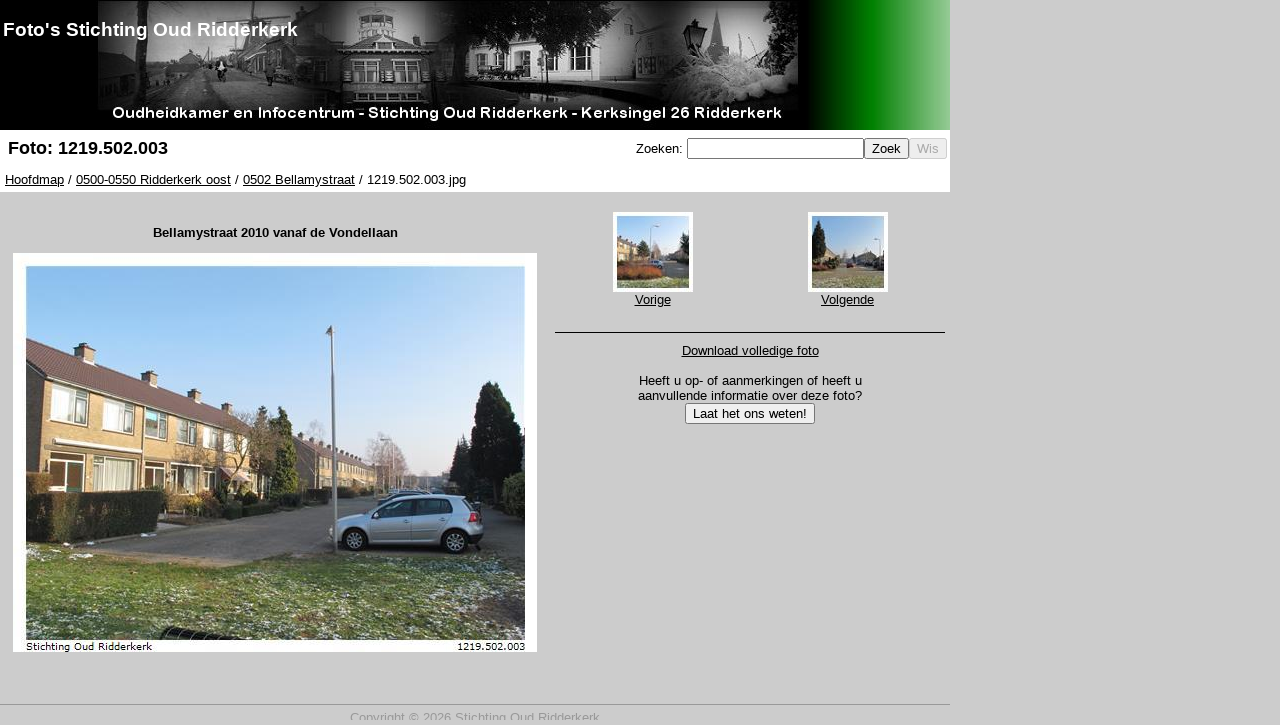

--- FILE ---
content_type: text/html; charset=utf-8
request_url: https://fotos.oudridderkerk.nl/imageview.aspx?path=0500-0550+Ridderkerk+oost%2F0502+Bellamystraat%2F1219.502.003.jpg%2F
body_size: 10135
content:


<!DOCTYPE html PUBLIC "-//W3C//DTD XHTML 1.0 Transitional//EN" "http://www.w3.org/TR/xhtml1/DTD/xhtml1-transitional.dtd">
<html xmlns="http://www.w3.org/1999/xhtml">
<head id="ctl00_Head1"><link href="styles.css" type="text/css" rel="stylesheet" /><title>
	Foto's Stichting Oud Ridderkerk : 0502 Bellamystraat : 1219.502.003.jpg
</title>
    <style type="text/css">
        .style1
        {
            color: #0000FF;
        }
    </style>
</head>
<body>
    <form name="aspnetForm" method="post" action="imageview.aspx?path=0500-0550+Ridderkerk+oost%2f0502+Bellamystraat%2f1219.502.003.jpg%2f" id="aspnetForm">
<div>
<input type="hidden" name="__EVENTTARGET" id="__EVENTTARGET" value="" />
<input type="hidden" name="__EVENTARGUMENT" id="__EVENTARGUMENT" value="" />
<input type="hidden" name="__VIEWSTATE" id="__VIEWSTATE" value="/[base64]/cGF0aD0wNTAwLTA1NTArUmlkZGVya2Vyaytvb3N0JTJmJiIgdGl0bGU9IjA1MDAtMDU1MCBSaWRkZXJrZXJrIG9vc3QiID4wNTAwLTA1NTAgUmlkZGVya2VyayBvb3N0PC9hPiAvIDxhIGhyZWY9Ii9mb2xkZXJ2aWV3LmFzcHg/[base64]/[base64]/[base64]" />
</div>

<script type="text/javascript">
//<![CDATA[
var theForm = document.forms['aspnetForm'];
if (!theForm) {
    theForm = document.aspnetForm;
}
function __doPostBack(eventTarget, eventArgument) {
    if (!theForm.onsubmit || (theForm.onsubmit() != false)) {
        theForm.__EVENTTARGET.value = eventTarget;
        theForm.__EVENTARGUMENT.value = eventArgument;
        theForm.submit();
    }
}
//]]>
</script>


<script src="/WebResource.axd?d=9ErLUD5Vfil4ybHFWGrN-5zDDUxDyvQ6P5rRH2yy0M3HBN1_jm5j_vbJhpMNoFmT6uFxnNm9-K5UBa9wTkKGdeuni2k1&amp;t=636721101600000000" type="text/javascript"></script>


<script src="/ScriptResource.axd?d=NNRc9GOBxFWfcfM9WFQtGuSOe20ch771OgrYVxzTR2MnqCGgnvLNvXI3afFrFjNaMCRWWl0_XTk4hlsokK9YTtDWMLmVy-oups3ZB2W-z8YlJZVKCUVLbY-ouWeRbcRcg9W5Ht5Ypu98-jK9fWf478_19NBZYN1TvhaFPUKRN7SK8UJT0&amp;t=3554ad18" type="text/javascript"></script>
<script type="text/javascript">
//<![CDATA[
if (typeof(Sys) === 'undefined') throw new Error('Het ASP.NET Ajax-framework aan de clientzijde is niet geladen.');
//]]>
</script>

<script src="/ScriptResource.axd?d=67dqZ7lZU6zwfuKQrlG7xNbj0SlAfx8UOK-lqaDftuAMLPEMCh1VASdQ7GSLP4XXk8qyRyfa3LLOptSmjBv0XCQpmr0EuH_yQozTFehuSYZa0ilTDljeqzoazmV158QrTX7b18BXgbDFbjKm2XfNr6BTvDEPoy2H9VvAvZZt37QT6ljS0&amp;t=3554ad18" type="text/javascript"></script>
<div>

	<input type="hidden" name="__VIEWSTATEGENERATOR" id="__VIEWSTATEGENERATOR" value="E6CBCF00" />
	<input type="hidden" name="__EVENTVALIDATION" id="__EVENTVALIDATION" value="/wEWBQKa46ixDgKiq83cBQLprLfbDQLT1f7wBwKT9afoCmu0A408PGqro2e6lL9xttYZghEc" />
</div>
    <script type="text/javascript">
//<![CDATA[
Sys.WebForms.PageRequestManager._initialize('ctl00$ScriptManager1', document.getElementById('aspnetForm'));
Sys.WebForms.PageRequestManager.getInstance()._updateControls(['tctl00$ContentWrapper$UpdatePanel1'], [], [], 90);
//]]>
</script>

    <div id="container">
        <div id="header">
            <table width="100%">
                <tr>
                    <td>
                        <h2>
                            Foto's Stichting Oud Ridderkerk</h2>
                    </td>
                    <td align="right">
                        
                    </td>
                </tr>
            </table>
        </div>
        <div id="pageheader">
            <table style="width: 100%;">
                <tr>
                    <td align="left">
                        
    <h2>
        <span id="ctl00_PageHeader_lblFotoNaam">Foto: 1219.502.003</span></h2>

                    </td>
                    <td align="right">
                        Zoeken:
                        <input name="ctl00$txtZoektekst" type="text" id="ctl00_txtZoektekst" /><input type="submit" name="ctl00$btnZoek" value="Zoek" id="ctl00_btnZoek" /><input type="submit" name="ctl00$btnWis" value="Wis" id="ctl00_btnWis" disabled="disabled" />
                    </td>
                </tr>
            </table>
            <div id="breadcrumb">
                <a href="/" title="Hoofdmap" >Hoofdmap</a> / <a href="/folderview.aspx?path=0500-0550+Ridderkerk+oost%2f&" title="0500-0550 Ridderkerk oost" >0500-0550 Ridderkerk oost</a> / <a href="/folderview.aspx?path=0500-0550+Ridderkerk+oost%2f0502+Bellamystraat%2f&" title="0502 Bellamystraat" >0502 Bellamystraat</a> / 1219.502.003.jpg

            </div>
        </div>
        <div id="contentwrapper">
            
    <div id="ctl00_ContentWrapper_UpdatePanel1">
	
            <table width="100%" cellpadding="0" cellspacing="0">
                <tr>
                    <td id="centerpane">
                        <div id="MainImageHolder">
                            <p>
                                <b>
                                    <span id="ctl00_ContentWrapper_lblFileTitle">Bellamystraat 2010 vanaf de Vondellaan</span></b>
                            </p>
                            <img id="ctl00_ContentWrapper_imgImage500" src="/image.ashx?imagewidth=500&amp;path=0500-0550+Ridderkerk+oost%2f0502+Bellamystraat%2f1219.502.003.jpg%2f" style="border-width:0px;" />
                            <br />
                            



                        </div>
                    </td>
                    <td id="rightpane" valign="top">
                        <table width="100%" cellpadding="0" cellspacing="0">
                            <tr>
                                <td class="imagecell">
                                    <a id="ctl00_ContentWrapper_hlVorige" href="/imageview.aspx?path=0500-0550+Ridderkerk+oost%2f0502+Bellamystraat%2f1219.502.002.jpg%2f"><img id="ctl00_ContentWrapper_imgVorige" src="/image.ashx?imagewidth=80&amp;path=0500-0550+Ridderkerk+oost%2f0502+Bellamystraat%2f1219.502.002.jpg%2f" style="border-width:0px;" />
                                        <br />
                                        <span id="ctl00_ContentWrapper_lblVorige">Vorige</span></a>
                                    
                                </td>
                                <td class="imagecell">
                                    <a id="ctl00_ContentWrapper_hlVolgende" href="/imageview.aspx?path=0500-0550+Ridderkerk+oost%2f0502+Bellamystraat%2f1219.502.004.jpg%2f"><img id="ctl00_ContentWrapper_imgVolgende" src="/image.ashx?imagewidth=80&amp;path=0500-0550+Ridderkerk+oost%2f0502+Bellamystraat%2f1219.502.004.jpg%2f" style="border-width:0px;" />
                                        <br />
                                        <span id="ctl00_ContentWrapper_lblVolgende">Volgende</span></a>
                                    
                                </td>
                            </tr>
                        </table>
                        <br />
                        <div id="ctl00_ContentWrapper_pnlVolledig" class="fullimagelink">
		
                            <a id="ctl00_ContentWrapper_hlVolledig" href="/image.ashx?path=0500-0550+Ridderkerk+oost%2f0502+Bellamystraat%2f1219.502.003.jpg%2f">Download volledige foto</a>
                            <br />
                            <br />
                        
	</div>
                        <div align="center">
                            Heeft u op- of aanmerkingen of heeft u<br />
                            aanvullende informatie over deze foto?<br />
                            <input type="submit" name="ctl00$ContentWrapper$lnkbtnOpmerking" value="Laat het ons weten!" onclick="javascript:WebForm_DoPostBackWithOptions(new WebForm_PostBackOptions(&quot;ctl00$ContentWrapper$lnkbtnOpmerking&quot;, &quot;&quot;, true, &quot;&quot;, &quot;&quot;, false, false))" id="ctl00_ContentWrapper_lnkbtnOpmerking" />

                        </div>
                        <div id="ctl00_ContentWrapper_pnlOpm" style="height:250px;width:380px;">
		
                       
                        

                        
                                                 
	</div>
                    </td>
                </tr>
            </table>
        
</div>

        </div>
        <div id="footer">
            Copyright ©   2026   Stichting Oud Ridderkerk 
        </div>
    </div>
    

<script type="text/javascript">
//<![CDATA[
Sys.Application.initialize();
//]]>
</script>
</form>
<!-- Google tag (gtag.js) -->
<script async src="https://www.googletagmanager.com/gtag/js?id=G-LJZZ63B1S0"></script>
<script>
  window.dataLayer = window.dataLayer || [];
  function gtag(){dataLayer.push(arguments);}
  gtag('js', new Date());

  gtag('config', 'G-LJZZ63B1S0');
</script>

</body>
</html>
